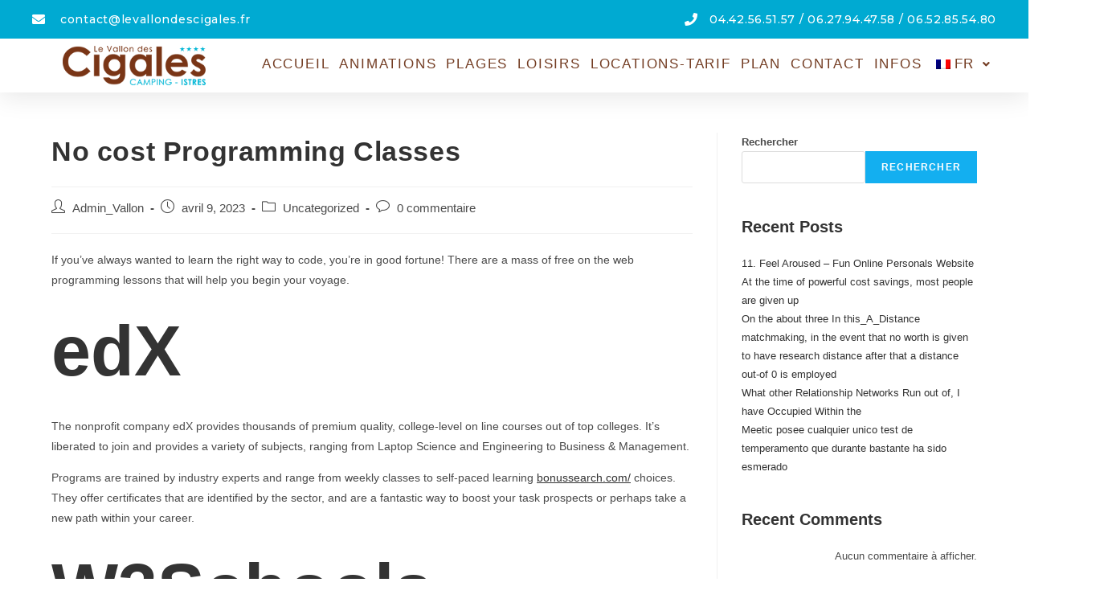

--- FILE ---
content_type: text/html; charset=UTF-8
request_url: http://www.levallondescigales.fr/no-cost-programming-classes
body_size: 18227
content:
<!DOCTYPE html>
<html class="html" lang="fr-FR">
<head>
	<meta charset="UTF-8">
	<link rel="profile" href="https://gmpg.org/xfn/11">

	<title>No cost Programming Classes &#8211; VallonDesCigales</title>
<meta name='robots' content='max-image-preview:large' />
<link rel="pingback" href="http://www.levallondescigales.fr/xmlrpc.php">
<meta name="viewport" content="width=device-width, initial-scale=1"><link rel='dns-prefetch' href='//www.levallondescigales.fr' />
<link rel="alternate" type="application/rss+xml" title="VallonDesCigales &raquo; Flux" href="https://www.levallondescigales.fr/feed" />
<link rel="alternate" type="application/rss+xml" title="VallonDesCigales &raquo; Flux des commentaires" href="https://www.levallondescigales.fr/comments/feed" />
<link rel="alternate" type="application/rss+xml" title="VallonDesCigales &raquo; No cost Programming Classes Flux des commentaires" href="https://www.levallondescigales.fr/no-cost-programming-classes/feed" />
<script>
window._wpemojiSettings = {"baseUrl":"https:\/\/s.w.org\/images\/core\/emoji\/15.0.3\/72x72\/","ext":".png","svgUrl":"https:\/\/s.w.org\/images\/core\/emoji\/15.0.3\/svg\/","svgExt":".svg","source":{"concatemoji":"http:\/\/www.levallondescigales.fr\/wp-includes\/js\/wp-emoji-release.min.js?ver=6.5.7"}};
/*! This file is auto-generated */
!function(i,n){var o,s,e;function c(e){try{var t={supportTests:e,timestamp:(new Date).valueOf()};sessionStorage.setItem(o,JSON.stringify(t))}catch(e){}}function p(e,t,n){e.clearRect(0,0,e.canvas.width,e.canvas.height),e.fillText(t,0,0);var t=new Uint32Array(e.getImageData(0,0,e.canvas.width,e.canvas.height).data),r=(e.clearRect(0,0,e.canvas.width,e.canvas.height),e.fillText(n,0,0),new Uint32Array(e.getImageData(0,0,e.canvas.width,e.canvas.height).data));return t.every(function(e,t){return e===r[t]})}function u(e,t,n){switch(t){case"flag":return n(e,"\ud83c\udff3\ufe0f\u200d\u26a7\ufe0f","\ud83c\udff3\ufe0f\u200b\u26a7\ufe0f")?!1:!n(e,"\ud83c\uddfa\ud83c\uddf3","\ud83c\uddfa\u200b\ud83c\uddf3")&&!n(e,"\ud83c\udff4\udb40\udc67\udb40\udc62\udb40\udc65\udb40\udc6e\udb40\udc67\udb40\udc7f","\ud83c\udff4\u200b\udb40\udc67\u200b\udb40\udc62\u200b\udb40\udc65\u200b\udb40\udc6e\u200b\udb40\udc67\u200b\udb40\udc7f");case"emoji":return!n(e,"\ud83d\udc26\u200d\u2b1b","\ud83d\udc26\u200b\u2b1b")}return!1}function f(e,t,n){var r="undefined"!=typeof WorkerGlobalScope&&self instanceof WorkerGlobalScope?new OffscreenCanvas(300,150):i.createElement("canvas"),a=r.getContext("2d",{willReadFrequently:!0}),o=(a.textBaseline="top",a.font="600 32px Arial",{});return e.forEach(function(e){o[e]=t(a,e,n)}),o}function t(e){var t=i.createElement("script");t.src=e,t.defer=!0,i.head.appendChild(t)}"undefined"!=typeof Promise&&(o="wpEmojiSettingsSupports",s=["flag","emoji"],n.supports={everything:!0,everythingExceptFlag:!0},e=new Promise(function(e){i.addEventListener("DOMContentLoaded",e,{once:!0})}),new Promise(function(t){var n=function(){try{var e=JSON.parse(sessionStorage.getItem(o));if("object"==typeof e&&"number"==typeof e.timestamp&&(new Date).valueOf()<e.timestamp+604800&&"object"==typeof e.supportTests)return e.supportTests}catch(e){}return null}();if(!n){if("undefined"!=typeof Worker&&"undefined"!=typeof OffscreenCanvas&&"undefined"!=typeof URL&&URL.createObjectURL&&"undefined"!=typeof Blob)try{var e="postMessage("+f.toString()+"("+[JSON.stringify(s),u.toString(),p.toString()].join(",")+"));",r=new Blob([e],{type:"text/javascript"}),a=new Worker(URL.createObjectURL(r),{name:"wpTestEmojiSupports"});return void(a.onmessage=function(e){c(n=e.data),a.terminate(),t(n)})}catch(e){}c(n=f(s,u,p))}t(n)}).then(function(e){for(var t in e)n.supports[t]=e[t],n.supports.everything=n.supports.everything&&n.supports[t],"flag"!==t&&(n.supports.everythingExceptFlag=n.supports.everythingExceptFlag&&n.supports[t]);n.supports.everythingExceptFlag=n.supports.everythingExceptFlag&&!n.supports.flag,n.DOMReady=!1,n.readyCallback=function(){n.DOMReady=!0}}).then(function(){return e}).then(function(){var e;n.supports.everything||(n.readyCallback(),(e=n.source||{}).concatemoji?t(e.concatemoji):e.wpemoji&&e.twemoji&&(t(e.twemoji),t(e.wpemoji)))}))}((window,document),window._wpemojiSettings);
</script>
<style id='wp-emoji-styles-inline-css'>

	img.wp-smiley, img.emoji {
		display: inline !important;
		border: none !important;
		box-shadow: none !important;
		height: 1em !important;
		width: 1em !important;
		margin: 0 0.07em !important;
		vertical-align: -0.1em !important;
		background: none !important;
		padding: 0 !important;
	}
</style>
<link rel='stylesheet' id='wp-block-library-css' href='http://www.levallondescigales.fr/wp-includes/css/dist/block-library/style.min.css?ver=6.5.7' media='all' />
<style id='wp-block-library-theme-inline-css'>
.wp-block-audio figcaption{color:#555;font-size:13px;text-align:center}.is-dark-theme .wp-block-audio figcaption{color:#ffffffa6}.wp-block-audio{margin:0 0 1em}.wp-block-code{border:1px solid #ccc;border-radius:4px;font-family:Menlo,Consolas,monaco,monospace;padding:.8em 1em}.wp-block-embed figcaption{color:#555;font-size:13px;text-align:center}.is-dark-theme .wp-block-embed figcaption{color:#ffffffa6}.wp-block-embed{margin:0 0 1em}.blocks-gallery-caption{color:#555;font-size:13px;text-align:center}.is-dark-theme .blocks-gallery-caption{color:#ffffffa6}.wp-block-image figcaption{color:#555;font-size:13px;text-align:center}.is-dark-theme .wp-block-image figcaption{color:#ffffffa6}.wp-block-image{margin:0 0 1em}.wp-block-pullquote{border-bottom:4px solid;border-top:4px solid;color:currentColor;margin-bottom:1.75em}.wp-block-pullquote cite,.wp-block-pullquote footer,.wp-block-pullquote__citation{color:currentColor;font-size:.8125em;font-style:normal;text-transform:uppercase}.wp-block-quote{border-left:.25em solid;margin:0 0 1.75em;padding-left:1em}.wp-block-quote cite,.wp-block-quote footer{color:currentColor;font-size:.8125em;font-style:normal;position:relative}.wp-block-quote.has-text-align-right{border-left:none;border-right:.25em solid;padding-left:0;padding-right:1em}.wp-block-quote.has-text-align-center{border:none;padding-left:0}.wp-block-quote.is-large,.wp-block-quote.is-style-large,.wp-block-quote.is-style-plain{border:none}.wp-block-search .wp-block-search__label{font-weight:700}.wp-block-search__button{border:1px solid #ccc;padding:.375em .625em}:where(.wp-block-group.has-background){padding:1.25em 2.375em}.wp-block-separator.has-css-opacity{opacity:.4}.wp-block-separator{border:none;border-bottom:2px solid;margin-left:auto;margin-right:auto}.wp-block-separator.has-alpha-channel-opacity{opacity:1}.wp-block-separator:not(.is-style-wide):not(.is-style-dots){width:100px}.wp-block-separator.has-background:not(.is-style-dots){border-bottom:none;height:1px}.wp-block-separator.has-background:not(.is-style-wide):not(.is-style-dots){height:2px}.wp-block-table{margin:0 0 1em}.wp-block-table td,.wp-block-table th{word-break:normal}.wp-block-table figcaption{color:#555;font-size:13px;text-align:center}.is-dark-theme .wp-block-table figcaption{color:#ffffffa6}.wp-block-video figcaption{color:#555;font-size:13px;text-align:center}.is-dark-theme .wp-block-video figcaption{color:#ffffffa6}.wp-block-video{margin:0 0 1em}.wp-block-template-part.has-background{margin-bottom:0;margin-top:0;padding:1.25em 2.375em}
</style>
<style id='classic-theme-styles-inline-css'>
/*! This file is auto-generated */
.wp-block-button__link{color:#fff;background-color:#32373c;border-radius:9999px;box-shadow:none;text-decoration:none;padding:calc(.667em + 2px) calc(1.333em + 2px);font-size:1.125em}.wp-block-file__button{background:#32373c;color:#fff;text-decoration:none}
</style>
<style id='global-styles-inline-css'>
body{--wp--preset--color--black: #000000;--wp--preset--color--cyan-bluish-gray: #abb8c3;--wp--preset--color--white: #ffffff;--wp--preset--color--pale-pink: #f78da7;--wp--preset--color--vivid-red: #cf2e2e;--wp--preset--color--luminous-vivid-orange: #ff6900;--wp--preset--color--luminous-vivid-amber: #fcb900;--wp--preset--color--light-green-cyan: #7bdcb5;--wp--preset--color--vivid-green-cyan: #00d084;--wp--preset--color--pale-cyan-blue: #8ed1fc;--wp--preset--color--vivid-cyan-blue: #0693e3;--wp--preset--color--vivid-purple: #9b51e0;--wp--preset--gradient--vivid-cyan-blue-to-vivid-purple: linear-gradient(135deg,rgba(6,147,227,1) 0%,rgb(155,81,224) 100%);--wp--preset--gradient--light-green-cyan-to-vivid-green-cyan: linear-gradient(135deg,rgb(122,220,180) 0%,rgb(0,208,130) 100%);--wp--preset--gradient--luminous-vivid-amber-to-luminous-vivid-orange: linear-gradient(135deg,rgba(252,185,0,1) 0%,rgba(255,105,0,1) 100%);--wp--preset--gradient--luminous-vivid-orange-to-vivid-red: linear-gradient(135deg,rgba(255,105,0,1) 0%,rgb(207,46,46) 100%);--wp--preset--gradient--very-light-gray-to-cyan-bluish-gray: linear-gradient(135deg,rgb(238,238,238) 0%,rgb(169,184,195) 100%);--wp--preset--gradient--cool-to-warm-spectrum: linear-gradient(135deg,rgb(74,234,220) 0%,rgb(151,120,209) 20%,rgb(207,42,186) 40%,rgb(238,44,130) 60%,rgb(251,105,98) 80%,rgb(254,248,76) 100%);--wp--preset--gradient--blush-light-purple: linear-gradient(135deg,rgb(255,206,236) 0%,rgb(152,150,240) 100%);--wp--preset--gradient--blush-bordeaux: linear-gradient(135deg,rgb(254,205,165) 0%,rgb(254,45,45) 50%,rgb(107,0,62) 100%);--wp--preset--gradient--luminous-dusk: linear-gradient(135deg,rgb(255,203,112) 0%,rgb(199,81,192) 50%,rgb(65,88,208) 100%);--wp--preset--gradient--pale-ocean: linear-gradient(135deg,rgb(255,245,203) 0%,rgb(182,227,212) 50%,rgb(51,167,181) 100%);--wp--preset--gradient--electric-grass: linear-gradient(135deg,rgb(202,248,128) 0%,rgb(113,206,126) 100%);--wp--preset--gradient--midnight: linear-gradient(135deg,rgb(2,3,129) 0%,rgb(40,116,252) 100%);--wp--preset--font-size--small: 13px;--wp--preset--font-size--medium: 20px;--wp--preset--font-size--large: 36px;--wp--preset--font-size--x-large: 42px;--wp--preset--spacing--20: 0.44rem;--wp--preset--spacing--30: 0.67rem;--wp--preset--spacing--40: 1rem;--wp--preset--spacing--50: 1.5rem;--wp--preset--spacing--60: 2.25rem;--wp--preset--spacing--70: 3.38rem;--wp--preset--spacing--80: 5.06rem;--wp--preset--shadow--natural: 6px 6px 9px rgba(0, 0, 0, 0.2);--wp--preset--shadow--deep: 12px 12px 50px rgba(0, 0, 0, 0.4);--wp--preset--shadow--sharp: 6px 6px 0px rgba(0, 0, 0, 0.2);--wp--preset--shadow--outlined: 6px 6px 0px -3px rgba(255, 255, 255, 1), 6px 6px rgba(0, 0, 0, 1);--wp--preset--shadow--crisp: 6px 6px 0px rgba(0, 0, 0, 1);}:where(.is-layout-flex){gap: 0.5em;}:where(.is-layout-grid){gap: 0.5em;}body .is-layout-flex{display: flex;}body .is-layout-flex{flex-wrap: wrap;align-items: center;}body .is-layout-flex > *{margin: 0;}body .is-layout-grid{display: grid;}body .is-layout-grid > *{margin: 0;}:where(.wp-block-columns.is-layout-flex){gap: 2em;}:where(.wp-block-columns.is-layout-grid){gap: 2em;}:where(.wp-block-post-template.is-layout-flex){gap: 1.25em;}:where(.wp-block-post-template.is-layout-grid){gap: 1.25em;}.has-black-color{color: var(--wp--preset--color--black) !important;}.has-cyan-bluish-gray-color{color: var(--wp--preset--color--cyan-bluish-gray) !important;}.has-white-color{color: var(--wp--preset--color--white) !important;}.has-pale-pink-color{color: var(--wp--preset--color--pale-pink) !important;}.has-vivid-red-color{color: var(--wp--preset--color--vivid-red) !important;}.has-luminous-vivid-orange-color{color: var(--wp--preset--color--luminous-vivid-orange) !important;}.has-luminous-vivid-amber-color{color: var(--wp--preset--color--luminous-vivid-amber) !important;}.has-light-green-cyan-color{color: var(--wp--preset--color--light-green-cyan) !important;}.has-vivid-green-cyan-color{color: var(--wp--preset--color--vivid-green-cyan) !important;}.has-pale-cyan-blue-color{color: var(--wp--preset--color--pale-cyan-blue) !important;}.has-vivid-cyan-blue-color{color: var(--wp--preset--color--vivid-cyan-blue) !important;}.has-vivid-purple-color{color: var(--wp--preset--color--vivid-purple) !important;}.has-black-background-color{background-color: var(--wp--preset--color--black) !important;}.has-cyan-bluish-gray-background-color{background-color: var(--wp--preset--color--cyan-bluish-gray) !important;}.has-white-background-color{background-color: var(--wp--preset--color--white) !important;}.has-pale-pink-background-color{background-color: var(--wp--preset--color--pale-pink) !important;}.has-vivid-red-background-color{background-color: var(--wp--preset--color--vivid-red) !important;}.has-luminous-vivid-orange-background-color{background-color: var(--wp--preset--color--luminous-vivid-orange) !important;}.has-luminous-vivid-amber-background-color{background-color: var(--wp--preset--color--luminous-vivid-amber) !important;}.has-light-green-cyan-background-color{background-color: var(--wp--preset--color--light-green-cyan) !important;}.has-vivid-green-cyan-background-color{background-color: var(--wp--preset--color--vivid-green-cyan) !important;}.has-pale-cyan-blue-background-color{background-color: var(--wp--preset--color--pale-cyan-blue) !important;}.has-vivid-cyan-blue-background-color{background-color: var(--wp--preset--color--vivid-cyan-blue) !important;}.has-vivid-purple-background-color{background-color: var(--wp--preset--color--vivid-purple) !important;}.has-black-border-color{border-color: var(--wp--preset--color--black) !important;}.has-cyan-bluish-gray-border-color{border-color: var(--wp--preset--color--cyan-bluish-gray) !important;}.has-white-border-color{border-color: var(--wp--preset--color--white) !important;}.has-pale-pink-border-color{border-color: var(--wp--preset--color--pale-pink) !important;}.has-vivid-red-border-color{border-color: var(--wp--preset--color--vivid-red) !important;}.has-luminous-vivid-orange-border-color{border-color: var(--wp--preset--color--luminous-vivid-orange) !important;}.has-luminous-vivid-amber-border-color{border-color: var(--wp--preset--color--luminous-vivid-amber) !important;}.has-light-green-cyan-border-color{border-color: var(--wp--preset--color--light-green-cyan) !important;}.has-vivid-green-cyan-border-color{border-color: var(--wp--preset--color--vivid-green-cyan) !important;}.has-pale-cyan-blue-border-color{border-color: var(--wp--preset--color--pale-cyan-blue) !important;}.has-vivid-cyan-blue-border-color{border-color: var(--wp--preset--color--vivid-cyan-blue) !important;}.has-vivid-purple-border-color{border-color: var(--wp--preset--color--vivid-purple) !important;}.has-vivid-cyan-blue-to-vivid-purple-gradient-background{background: var(--wp--preset--gradient--vivid-cyan-blue-to-vivid-purple) !important;}.has-light-green-cyan-to-vivid-green-cyan-gradient-background{background: var(--wp--preset--gradient--light-green-cyan-to-vivid-green-cyan) !important;}.has-luminous-vivid-amber-to-luminous-vivid-orange-gradient-background{background: var(--wp--preset--gradient--luminous-vivid-amber-to-luminous-vivid-orange) !important;}.has-luminous-vivid-orange-to-vivid-red-gradient-background{background: var(--wp--preset--gradient--luminous-vivid-orange-to-vivid-red) !important;}.has-very-light-gray-to-cyan-bluish-gray-gradient-background{background: var(--wp--preset--gradient--very-light-gray-to-cyan-bluish-gray) !important;}.has-cool-to-warm-spectrum-gradient-background{background: var(--wp--preset--gradient--cool-to-warm-spectrum) !important;}.has-blush-light-purple-gradient-background{background: var(--wp--preset--gradient--blush-light-purple) !important;}.has-blush-bordeaux-gradient-background{background: var(--wp--preset--gradient--blush-bordeaux) !important;}.has-luminous-dusk-gradient-background{background: var(--wp--preset--gradient--luminous-dusk) !important;}.has-pale-ocean-gradient-background{background: var(--wp--preset--gradient--pale-ocean) !important;}.has-electric-grass-gradient-background{background: var(--wp--preset--gradient--electric-grass) !important;}.has-midnight-gradient-background{background: var(--wp--preset--gradient--midnight) !important;}.has-small-font-size{font-size: var(--wp--preset--font-size--small) !important;}.has-medium-font-size{font-size: var(--wp--preset--font-size--medium) !important;}.has-large-font-size{font-size: var(--wp--preset--font-size--large) !important;}.has-x-large-font-size{font-size: var(--wp--preset--font-size--x-large) !important;}
.wp-block-navigation a:where(:not(.wp-element-button)){color: inherit;}
:where(.wp-block-post-template.is-layout-flex){gap: 1.25em;}:where(.wp-block-post-template.is-layout-grid){gap: 1.25em;}
:where(.wp-block-columns.is-layout-flex){gap: 2em;}:where(.wp-block-columns.is-layout-grid){gap: 2em;}
.wp-block-pullquote{font-size: 1.5em;line-height: 1.6;}
</style>
<link rel='stylesheet' id='trp-language-switcher-style-css' href='http://www.levallondescigales.fr/wp-content/plugins/translatepress-multilingual/assets/css/trp-language-switcher.css?ver=3.0.3' media='all' />
<link rel='stylesheet' id='hfe-style-css' href='http://www.levallondescigales.fr/wp-content/plugins/header-footer-elementor/assets/css/header-footer-elementor.css?ver=1.6.28' media='all' />
<link rel='stylesheet' id='elementor-icons-css' href='http://www.levallondescigales.fr/wp-content/plugins/elementor/assets/lib/eicons/css/elementor-icons.min.css?ver=5.29.0' media='all' />
<link rel='stylesheet' id='elementor-frontend-css' href='http://www.levallondescigales.fr/wp-content/plugins/elementor/assets/css/frontend-lite.min.css?ver=3.21.4' media='all' />
<link rel='stylesheet' id='swiper-css' href='http://www.levallondescigales.fr/wp-content/plugins/elementor/assets/lib/swiper/v8/css/swiper.min.css?ver=8.4.5' media='all' />
<link rel='stylesheet' id='elementor-post-6-css' href='http://www.levallondescigales.fr/wp-content/uploads/elementor/css/post-6.css?ver=1762689899' media='all' />
<link rel='stylesheet' id='elementor-pro-css' href='http://www.levallondescigales.fr/wp-content/plugins/elementor-pro/assets/css/frontend-lite.min.css?ver=3.21.2' media='all' />
<link rel='stylesheet' id='elementor-global-css' href='http://www.levallondescigales.fr/wp-content/uploads/elementor/css/global.css?ver=1762689900' media='all' />
<link rel='stylesheet' id='elementor-post-488-css' href='http://www.levallondescigales.fr/wp-content/uploads/elementor/css/post-488.css?ver=1762689900' media='all' />
<link rel='stylesheet' id='hfe-widgets-style-css' href='http://www.levallondescigales.fr/wp-content/plugins/header-footer-elementor/inc/widgets-css/frontend.css?ver=1.6.28' media='all' />
<link rel='stylesheet' id='htbbootstrap-css' href='http://www.levallondescigales.fr/wp-content/plugins/ht-mega-for-elementor/assets/css/htbbootstrap.css?ver=2.9.9' media='all' />
<link rel='stylesheet' id='font-awesome-css' href='http://www.levallondescigales.fr/wp-content/themes/oceanwp/assets/fonts/fontawesome/css/all.min.css?ver=6.4.2' media='all' />
<link rel='stylesheet' id='htmega-animation-css' href='http://www.levallondescigales.fr/wp-content/plugins/ht-mega-for-elementor/assets/css/animation.css?ver=2.9.9' media='all' />
<link rel='stylesheet' id='htmega-keyframes-css' href='http://www.levallondescigales.fr/wp-content/plugins/ht-mega-for-elementor/assets/css/htmega-keyframes.css?ver=2.9.9' media='all' />
<link rel='stylesheet' id='htmega-global-style-css' href='http://www.levallondescigales.fr/wp-content/plugins/ht-mega-for-elementor/assets/css/htmega-global-style.css?ver=2.9.9' media='all' />
<link rel='stylesheet' id='simple-line-icons-css' href='http://www.levallondescigales.fr/wp-content/themes/oceanwp/assets/css/third/simple-line-icons.min.css?ver=2.4.0' media='all' />
<link rel='stylesheet' id='oceanwp-style-css' href='http://www.levallondescigales.fr/wp-content/themes/oceanwp/assets/css/style.min.css?ver=3.5.5' media='all' />
<link rel='stylesheet' id='elementor-post-500-css' href='http://www.levallondescigales.fr/wp-content/uploads/elementor/css/post-500.css?ver=1762689900' media='all' />
<link rel='stylesheet' id='tablepress-default-css' href='http://www.levallondescigales.fr/wp-content/tablepress-combined.min.css?ver=68' media='all' />
<link rel='stylesheet' id='ekit-widget-styles-css' href='http://www.levallondescigales.fr/wp-content/plugins/elementskit-lite/widgets/init/assets/css/widget-styles.css?ver=3.7.5' media='all' />
<link rel='stylesheet' id='ekit-responsive-css' href='http://www.levallondescigales.fr/wp-content/plugins/elementskit-lite/widgets/init/assets/css/responsive.css?ver=3.7.5' media='all' />
<link rel='stylesheet' id='eael-general-css' href='http://www.levallondescigales.fr/wp-content/plugins/essential-addons-for-elementor-lite/assets/front-end/css/view/general.min.css?ver=6.4.0' media='all' />
<link rel='stylesheet' id='google-fonts-1-css' href='https://fonts.googleapis.com/css?family=Work+Sans%3A100%2C100italic%2C200%2C200italic%2C300%2C300italic%2C400%2C400italic%2C500%2C500italic%2C600%2C600italic%2C700%2C700italic%2C800%2C800italic%2C900%2C900italic%7CQuestrial%3A100%2C100italic%2C200%2C200italic%2C300%2C300italic%2C400%2C400italic%2C500%2C500italic%2C600%2C600italic%2C700%2C700italic%2C800%2C800italic%2C900%2C900italic%7CAguafina+Script%3A100%2C100italic%2C200%2C200italic%2C300%2C300italic%2C400%2C400italic%2C500%2C500italic%2C600%2C600italic%2C700%2C700italic%2C800%2C800italic%2C900%2C900italic%7CMontserrat%3A100%2C100italic%2C200%2C200italic%2C300%2C300italic%2C400%2C400italic%2C500%2C500italic%2C600%2C600italic%2C700%2C700italic%2C800%2C800italic%2C900%2C900italic%7CNanum+Gothic%3A100%2C100italic%2C200%2C200italic%2C300%2C300italic%2C400%2C400italic%2C500%2C500italic%2C600%2C600italic%2C700%2C700italic%2C800%2C800italic%2C900%2C900italic&#038;display=swap&#038;ver=6.5.7' media='all' />
<link rel='stylesheet' id='elementor-icons-shared-0-css' href='http://www.levallondescigales.fr/wp-content/plugins/elementor/assets/lib/font-awesome/css/fontawesome.min.css?ver=5.15.3' media='all' />
<link rel='stylesheet' id='elementor-icons-fa-solid-css' href='http://www.levallondescigales.fr/wp-content/plugins/elementor/assets/lib/font-awesome/css/solid.min.css?ver=5.15.3' media='all' />
<link rel='stylesheet' id='elementor-icons-fa-regular-css' href='http://www.levallondescigales.fr/wp-content/plugins/elementor/assets/lib/font-awesome/css/regular.min.css?ver=5.15.3' media='all' />
<link rel="preconnect" href="https://fonts.gstatic.com/" crossorigin><script src="http://www.levallondescigales.fr/wp-includes/js/jquery/jquery.min.js?ver=3.7.1" id="jquery-core-js"></script>
<script src="http://www.levallondescigales.fr/wp-includes/js/jquery/jquery-migrate.min.js?ver=3.4.1" id="jquery-migrate-js"></script>
<link rel="https://api.w.org/" href="https://www.levallondescigales.fr/wp-json/" /><link rel="alternate" type="application/json" href="https://www.levallondescigales.fr/wp-json/wp/v2/posts/1678" /><link rel="EditURI" type="application/rsd+xml" title="RSD" href="https://www.levallondescigales.fr/xmlrpc.php?rsd" />
<meta name="generator" content="WordPress 6.5.7" />
<link rel="canonical" href="https://www.levallondescigales.fr/no-cost-programming-classes" />
<link rel='shortlink' href='https://www.levallondescigales.fr/?p=1678' />
<link rel="alternate" type="application/json+oembed" href="https://www.levallondescigales.fr/wp-json/oembed/1.0/embed?url=https%3A%2F%2Fwww.levallondescigales.fr%2Fno-cost-programming-classes" />
<link rel="alternate" type="text/xml+oembed" href="https://www.levallondescigales.fr/wp-json/oembed/1.0/embed?url=https%3A%2F%2Fwww.levallondescigales.fr%2Fno-cost-programming-classes&#038;format=xml" />
<link rel="alternate" hreflang="fr-FR" href="http://www.levallondescigales.fr/no-cost-programming-classes"/>
<link rel="alternate" hreflang="en-GB" href="http://www.levallondescigales.fr/en/no-cost-programming-classes/"/>
<link rel="alternate" hreflang="fr" href="http://www.levallondescigales.fr/no-cost-programming-classes"/>
<link rel="alternate" hreflang="en" href="http://www.levallondescigales.fr/en/no-cost-programming-classes/"/>
<meta name="generator" content="Elementor 3.21.4; features: e_optimized_assets_loading, e_optimized_css_loading, additional_custom_breakpoints; settings: css_print_method-external, google_font-enabled, font_display-swap">
<link rel="icon" href="https://www.levallondescigales.fr/wp-content/uploads/2023/01/LOGO_camping-150x65.png" sizes="32x32" />
<link rel="icon" href="https://www.levallondescigales.fr/wp-content/uploads/2023/01/LOGO_camping.png" sizes="192x192" />
<link rel="apple-touch-icon" href="https://www.levallondescigales.fr/wp-content/uploads/2023/01/LOGO_camping.png" />
<meta name="msapplication-TileImage" content="https://www.levallondescigales.fr/wp-content/uploads/2023/01/LOGO_camping.png" />
<!-- OceanWP CSS -->
<style type="text/css">
/* Header CSS */#site-header.has-header-media .overlay-header-media{background-color:rgba(0,0,0,0.5)}
</style></head>

<body class="post-template-default single single-post postid-1678 single-format-standard wp-custom-logo wp-embed-responsive translatepress-fr_FR ehf-header ehf-template-oceanwp ehf-stylesheet-oceanwp oceanwp-theme dropdown-mobile medium-header-style default-breakpoint has-sidebar content-right-sidebar post-in-category-uncategorized has-topbar has-breadcrumbs elementor-default elementor-kit-6" itemscope="itemscope" itemtype="https://schema.org/Article">

	
	
	<div id="outer-wrap" class="site clr">

		<a class="skip-link screen-reader-text" href="#main">Skip to content</a>

		
		<div id="wrap" class="clr">

			
					<header id="masthead" itemscope="itemscope" itemtype="https://schema.org/WPHeader">
			<p class="main-title bhf-hidden" itemprop="headline"><a href="https://www.levallondescigales.fr" title="VallonDesCigales" rel="home">VallonDesCigales</a></p>
					<div data-elementor-type="wp-post" data-elementor-id="488" class="elementor elementor-488" data-elementor-post-type="elementor-hf">
						<section class="elementor-section elementor-top-section elementor-element elementor-element-297a21a6 elementor-section-full_width elementor-section-height-default elementor-section-height-default" data-id="297a21a6" data-element_type="section" id="header_pop" data-settings="{&quot;sticky&quot;:&quot;top&quot;,&quot;background_background&quot;:&quot;classic&quot;,&quot;sticky_on&quot;:[&quot;desktop&quot;,&quot;tablet&quot;,&quot;mobile&quot;],&quot;sticky_offset&quot;:0,&quot;sticky_effects_offset&quot;:0}">
						<div class="elementor-container elementor-column-gap-default">
					<div class="elementor-column elementor-col-100 elementor-top-column elementor-element elementor-element-5259f57f" data-id="5259f57f" data-element_type="column">
			<div class="elementor-widget-wrap elementor-element-populated">
						<section class="elementor-section elementor-inner-section elementor-element elementor-element-b1b72e5 elementor-reverse-mobile elementor-section-boxed elementor-section-height-default elementor-section-height-default" data-id="b1b72e5" data-element_type="section" data-settings="{&quot;background_background&quot;:&quot;classic&quot;}">
						<div class="elementor-container elementor-column-gap-default">
					<div class="elementor-column elementor-col-50 elementor-inner-column elementor-element elementor-element-65a96316 elementor-hidden-phone" data-id="65a96316" data-element_type="column">
			<div class="elementor-widget-wrap elementor-element-populated">
						<div class="elementor-element elementor-element-1576f019 elementor-icon-list--layout-inline elementor-align-left elementor-mobile-align-center elementor-list-item-link-full_width elementor-widget elementor-widget-icon-list" data-id="1576f019" data-element_type="widget" data-widget_type="icon-list.default">
				<div class="elementor-widget-container">
			<link rel="stylesheet" href="https://www.levallondescigales.fr/wp-content/plugins/elementor/assets/css/widget-icon-list.min.css">		<ul class="elementor-icon-list-items elementor-inline-items">
							<li class="elementor-icon-list-item elementor-inline-item">
											<span class="elementor-icon-list-icon">
							<i aria-hidden="true" class="fas fa-envelope"></i>						</span>
										<span class="elementor-icon-list-text">contact@levallondescigales.fr</span>
									</li>
						</ul>
				</div>
				</div>
					</div>
		</div>
				<div class="elementor-column elementor-col-50 elementor-inner-column elementor-element elementor-element-f79ef93 elementor-hidden-phone" data-id="f79ef93" data-element_type="column">
			<div class="elementor-widget-wrap elementor-element-populated">
						<div class="elementor-element elementor-element-2f26ed2 elementor-icon-list--layout-inline elementor-align-right elementor-mobile-align-center elementor-list-item-link-full_width elementor-widget elementor-widget-icon-list" data-id="2f26ed2" data-element_type="widget" data-widget_type="icon-list.default">
				<div class="elementor-widget-container">
					<ul class="elementor-icon-list-items elementor-inline-items">
							<li class="elementor-icon-list-item elementor-inline-item">
											<span class="elementor-icon-list-icon">
							<i aria-hidden="true" class="fas fa-phone"></i>						</span>
										<span class="elementor-icon-list-text">04.42.56.51.57 / 06.27.94.47.58 / 06.52.85.54.80</span>
									</li>
						</ul>
				</div>
				</div>
					</div>
		</div>
					</div>
		</section>
				<section class="elementor-section elementor-inner-section elementor-element elementor-element-1e5b6065 elementor-section-boxed elementor-section-height-default elementor-section-height-default" data-id="1e5b6065" data-element_type="section" data-settings="{&quot;background_background&quot;:&quot;classic&quot;}">
						<div class="elementor-container elementor-column-gap-default">
					<div class="elementor-column elementor-col-50 elementor-inner-column elementor-element elementor-element-200e498e" data-id="200e498e" data-element_type="column">
			<div class="elementor-widget-wrap elementor-element-populated">
						<div class="elementor-element elementor-element-57ba5b36 elementor-widget elementor-widget-image" data-id="57ba5b36" data-element_type="widget" data-widget_type="image.default">
				<div class="elementor-widget-container">
			<style>/*! elementor - v3.21.0 - 30-04-2024 */
.elementor-widget-image{text-align:center}.elementor-widget-image a{display:inline-block}.elementor-widget-image a img[src$=".svg"]{width:48px}.elementor-widget-image img{vertical-align:middle;display:inline-block}</style>											<a href="https://www.levallondescigales.fr">
							<img width="236" height="65" src="https://www.levallondescigales.fr/wp-content/uploads/2023/01/LOGO_camping.png" class="attachment-large size-large wp-image-290" alt="" />								</a>
													</div>
				</div>
					</div>
		</div>
				<div class="elementor-column elementor-col-50 elementor-inner-column elementor-element elementor-element-6ffdd2ea" data-id="6ffdd2ea" data-element_type="column">
			<div class="elementor-widget-wrap elementor-element-populated">
						<div class="elementor-element elementor-element-b740e89 hfe-nav-menu__align-right hfe-submenu-icon-arrow hfe-submenu-animation-none hfe-link-redirect-child hfe-nav-menu__breakpoint-tablet elementor-widget elementor-widget-navigation-menu" data-id="b740e89" data-element_type="widget" data-settings="{&quot;padding_horizontal_menu_item&quot;:{&quot;unit&quot;:&quot;px&quot;,&quot;size&quot;:6,&quot;sizes&quot;:[]},&quot;padding_vertical_menu_item&quot;:{&quot;unit&quot;:&quot;px&quot;,&quot;size&quot;:3,&quot;sizes&quot;:[]},&quot;menu_space_between&quot;:{&quot;unit&quot;:&quot;px&quot;,&quot;size&quot;:0,&quot;sizes&quot;:[]},&quot;menu_row_space&quot;:{&quot;unit&quot;:&quot;px&quot;,&quot;size&quot;:4,&quot;sizes&quot;:[]},&quot;width_dropdown_item&quot;:{&quot;unit&quot;:&quot;px&quot;,&quot;size&quot;:212,&quot;sizes&quot;:[]},&quot;padding_horizontal_menu_item_tablet&quot;:{&quot;unit&quot;:&quot;px&quot;,&quot;size&quot;:&quot;&quot;,&quot;sizes&quot;:[]},&quot;padding_horizontal_menu_item_mobile&quot;:{&quot;unit&quot;:&quot;px&quot;,&quot;size&quot;:&quot;&quot;,&quot;sizes&quot;:[]},&quot;padding_vertical_menu_item_tablet&quot;:{&quot;unit&quot;:&quot;px&quot;,&quot;size&quot;:&quot;&quot;,&quot;sizes&quot;:[]},&quot;padding_vertical_menu_item_mobile&quot;:{&quot;unit&quot;:&quot;px&quot;,&quot;size&quot;:&quot;&quot;,&quot;sizes&quot;:[]},&quot;menu_space_between_tablet&quot;:{&quot;unit&quot;:&quot;px&quot;,&quot;size&quot;:&quot;&quot;,&quot;sizes&quot;:[]},&quot;menu_space_between_mobile&quot;:{&quot;unit&quot;:&quot;px&quot;,&quot;size&quot;:&quot;&quot;,&quot;sizes&quot;:[]},&quot;menu_row_space_tablet&quot;:{&quot;unit&quot;:&quot;px&quot;,&quot;size&quot;:&quot;&quot;,&quot;sizes&quot;:[]},&quot;menu_row_space_mobile&quot;:{&quot;unit&quot;:&quot;px&quot;,&quot;size&quot;:&quot;&quot;,&quot;sizes&quot;:[]},&quot;dropdown_border_radius&quot;:{&quot;unit&quot;:&quot;px&quot;,&quot;top&quot;:&quot;&quot;,&quot;right&quot;:&quot;&quot;,&quot;bottom&quot;:&quot;&quot;,&quot;left&quot;:&quot;&quot;,&quot;isLinked&quot;:true},&quot;dropdown_border_radius_tablet&quot;:{&quot;unit&quot;:&quot;px&quot;,&quot;top&quot;:&quot;&quot;,&quot;right&quot;:&quot;&quot;,&quot;bottom&quot;:&quot;&quot;,&quot;left&quot;:&quot;&quot;,&quot;isLinked&quot;:true},&quot;dropdown_border_radius_mobile&quot;:{&quot;unit&quot;:&quot;px&quot;,&quot;top&quot;:&quot;&quot;,&quot;right&quot;:&quot;&quot;,&quot;bottom&quot;:&quot;&quot;,&quot;left&quot;:&quot;&quot;,&quot;isLinked&quot;:true},&quot;width_dropdown_item_tablet&quot;:{&quot;unit&quot;:&quot;px&quot;,&quot;size&quot;:&quot;&quot;,&quot;sizes&quot;:[]},&quot;width_dropdown_item_mobile&quot;:{&quot;unit&quot;:&quot;px&quot;,&quot;size&quot;:&quot;&quot;,&quot;sizes&quot;:[]},&quot;padding_horizontal_dropdown_item&quot;:{&quot;unit&quot;:&quot;px&quot;,&quot;size&quot;:&quot;&quot;,&quot;sizes&quot;:[]},&quot;padding_horizontal_dropdown_item_tablet&quot;:{&quot;unit&quot;:&quot;px&quot;,&quot;size&quot;:&quot;&quot;,&quot;sizes&quot;:[]},&quot;padding_horizontal_dropdown_item_mobile&quot;:{&quot;unit&quot;:&quot;px&quot;,&quot;size&quot;:&quot;&quot;,&quot;sizes&quot;:[]},&quot;padding_vertical_dropdown_item&quot;:{&quot;unit&quot;:&quot;px&quot;,&quot;size&quot;:15,&quot;sizes&quot;:[]},&quot;padding_vertical_dropdown_item_tablet&quot;:{&quot;unit&quot;:&quot;px&quot;,&quot;size&quot;:&quot;&quot;,&quot;sizes&quot;:[]},&quot;padding_vertical_dropdown_item_mobile&quot;:{&quot;unit&quot;:&quot;px&quot;,&quot;size&quot;:&quot;&quot;,&quot;sizes&quot;:[]},&quot;distance_from_menu&quot;:{&quot;unit&quot;:&quot;px&quot;,&quot;size&quot;:&quot;&quot;,&quot;sizes&quot;:[]},&quot;distance_from_menu_tablet&quot;:{&quot;unit&quot;:&quot;px&quot;,&quot;size&quot;:&quot;&quot;,&quot;sizes&quot;:[]},&quot;distance_from_menu_mobile&quot;:{&quot;unit&quot;:&quot;px&quot;,&quot;size&quot;:&quot;&quot;,&quot;sizes&quot;:[]},&quot;toggle_size&quot;:{&quot;unit&quot;:&quot;px&quot;,&quot;size&quot;:&quot;&quot;,&quot;sizes&quot;:[]},&quot;toggle_size_tablet&quot;:{&quot;unit&quot;:&quot;px&quot;,&quot;size&quot;:&quot;&quot;,&quot;sizes&quot;:[]},&quot;toggle_size_mobile&quot;:{&quot;unit&quot;:&quot;px&quot;,&quot;size&quot;:&quot;&quot;,&quot;sizes&quot;:[]},&quot;toggle_border_width&quot;:{&quot;unit&quot;:&quot;px&quot;,&quot;size&quot;:&quot;&quot;,&quot;sizes&quot;:[]},&quot;toggle_border_width_tablet&quot;:{&quot;unit&quot;:&quot;px&quot;,&quot;size&quot;:&quot;&quot;,&quot;sizes&quot;:[]},&quot;toggle_border_width_mobile&quot;:{&quot;unit&quot;:&quot;px&quot;,&quot;size&quot;:&quot;&quot;,&quot;sizes&quot;:[]},&quot;toggle_border_radius&quot;:{&quot;unit&quot;:&quot;px&quot;,&quot;size&quot;:&quot;&quot;,&quot;sizes&quot;:[]},&quot;toggle_border_radius_tablet&quot;:{&quot;unit&quot;:&quot;px&quot;,&quot;size&quot;:&quot;&quot;,&quot;sizes&quot;:[]},&quot;toggle_border_radius_mobile&quot;:{&quot;unit&quot;:&quot;px&quot;,&quot;size&quot;:&quot;&quot;,&quot;sizes&quot;:[]}}" data-widget_type="navigation-menu.default">
				<div class="elementor-widget-container">
						<div class="hfe-nav-menu hfe-layout-horizontal hfe-nav-menu-layout horizontal hfe-pointer__none" data-layout="horizontal">
				<div role="button" class="hfe-nav-menu__toggle elementor-clickable">
					<span class="screen-reader-text">Menu</span>
					<div class="hfe-nav-menu-icon">
						<i aria-hidden="true"  class="fas fa-align-justify"></i>					</div>
				</div>
				<nav class="hfe-nav-menu__layout-horizontal hfe-nav-menu__submenu-arrow" data-toggle-icon="&lt;i aria-hidden=&quot;true&quot; tabindex=&quot;0&quot; class=&quot;fas fa-align-justify&quot;&gt;&lt;/i&gt;" data-close-icon="&lt;i aria-hidden=&quot;true&quot; tabindex=&quot;0&quot; class=&quot;far fa-window-close&quot;&gt;&lt;/i&gt;" data-full-width="yes">
					<ul id="menu-1-b740e89" class="hfe-nav-menu"><li id="menu-item-914" class="menu-item menu-item-type-custom menu-item-object-custom parent hfe-creative-menu"><a href="#accueil" class = "hfe-menu-item">Accueil</a></li>
<li id="menu-item-913" class="menu-item menu-item-type-custom menu-item-object-custom parent hfe-creative-menu"><a href="#animations" class = "hfe-menu-item">Animations</a></li>
<li id="menu-item-911" class="menu-item menu-item-type-custom menu-item-object-custom parent hfe-creative-menu"><a href="#plages" class = "hfe-menu-item">Plages</a></li>
<li id="menu-item-912" class="menu-item menu-item-type-custom menu-item-object-custom parent hfe-creative-menu"><a href="#loisirs" class = "hfe-menu-item">Loisirs</a></li>
<li id="menu-item-915" class="menu-item menu-item-type-custom menu-item-object-custom parent hfe-creative-menu"><a href="#locations" class = "hfe-menu-item">Locations-Tarif</a></li>
<li id="menu-item-5947" class="menu-item menu-item-type-custom menu-item-object-custom parent hfe-creative-menu"><a href="#plan" class = "hfe-menu-item">Plan</a></li>
<li id="menu-item-917" class="menu-item menu-item-type-custom menu-item-object-custom parent hfe-creative-menu"><a href="#contact" class = "hfe-menu-item">Contact</a></li>
<li id="menu-item-918" class="menu-item menu-item-type-custom menu-item-object-custom parent hfe-creative-menu"><a href="#infos" class = "hfe-menu-item">Infos</a></li>
<li id="menu-item-1427" class="trp-language-switcher-container menu-item menu-item-type-post_type menu-item-object-language_switcher menu-item-has-children current-language-menu-item parent hfe-has-submenu hfe-creative-menu"><div class="hfe-has-submenu-container"><a href="http://www.levallondescigales.fr/no-cost-programming-classes" class = "hfe-menu-item"><span data-no-translation><img class="trp-flag-image" src="http://www.levallondescigales.fr/wp-content/plugins/translatepress-multilingual/assets/images/flags/fr_FR.png" width="18" height="12" alt="fr_FR" title="Français"><span class="trp-ls-language-name">FR</span></span><span class='hfe-menu-toggle sub-arrow hfe-menu-child-0'><i class='fa'></i></span></a></div>
<ul class="sub-menu">
	<li id="menu-item-1425" class="trp-language-switcher-container menu-item menu-item-type-post_type menu-item-object-language_switcher hfe-creative-menu"><a href="http://www.levallondescigales.fr/en/no-cost-programming-classes/" class = "hfe-sub-menu-item"><span data-no-translation><img class="trp-flag-image" src="http://www.levallondescigales.fr/wp-content/plugins/translatepress-multilingual/assets/images/flags/en_GB.png" width="18" height="12" alt="en_GB" title="English (UK)"><span class="trp-ls-language-name">EN</span></span></a></li>
</ul>
</li>
</ul> 
				</nav>
			</div>
					</div>
				</div>
					</div>
		</div>
					</div>
		</section>
					</div>
		</div>
					</div>
		</section>
				</div>
				</header>

	
			
			<main id="main" class="site-main clr"  role="main">

				
	
	<div id="content-wrap" class="container clr">

		
		<div id="primary" class="content-area clr">

			
			<div id="content" class="site-content clr">

				
				
<article id="post-1678">

	

<header class="entry-header clr">
	<h2 class="single-post-title entry-title" itemprop="headline">No cost Programming Classes</h2><!-- .single-post-title -->
</header><!-- .entry-header -->


<ul class="meta ospm-default clr">

	
					<li class="meta-author" itemprop="name"><span class="screen-reader-text">Auteur/autrice de la publication :</span><i class=" icon-user" aria-hidden="true" role="img"></i><a href="https://www.levallondescigales.fr/author/admin_vallon" title="Articles par Admin_Vallon" rel="author"  itemprop="author" itemscope="itemscope" itemtype="https://schema.org/Person">Admin_Vallon</a></li>
		
		
		
		
		
		
	
		
					<li class="meta-date" itemprop="datePublished"><span class="screen-reader-text">Publication publiée :</span><i class=" icon-clock" aria-hidden="true" role="img"></i>avril 9, 2023</li>
		
		
		
		
		
	
		
		
		
					<li class="meta-cat"><span class="screen-reader-text">Post category:</span><i class=" icon-folder" aria-hidden="true" role="img"></i><a href="https://www.levallondescigales.fr/category/uncategorized" rel="category tag">Uncategorized</a></li>
		
		
		
	
		
		
		
		
		
					<li class="meta-comments"><span class="screen-reader-text">Commentaires de la publication :</span><i class=" icon-bubble" aria-hidden="true" role="img"></i><a href="https://www.levallondescigales.fr/no-cost-programming-classes#respond" class="comments-link" >0 commentaire</a></li>
		
	
</ul>



<div class="entry-content clr" itemprop="text">
	<p> If you’ve always wanted to learn the right way to code, you’re in good fortune! There are a mass of free on the web programming lessons that will help you begin your voyage. </p>
<h4> edX </h4>
<p> The nonprofit company edX provides thousands    of premium quality, college-level on line courses out of top colleges. It’s liberated to join and    provides a variety of subjects, ranging from Laptop Science and Engineering to Business &#038; Management. </p>
<p> Programs are trained by industry experts and range from weekly    classes to self-paced learning  <a href="https://bonussearch.com/">bonussearch.com/</a>  choices. They offer certificates that are identified by the sector, and are a fantastic way to boost your task prospects or perhaps take a new path within your career. </p>
<h4> W3Schools </h4>
<p> Billed mainly because    the world’s major web developer website, W3Schools offers cost-free coding training and benchmark    materials for beginner coders. Is easy to use and doesn’t demand a membership or perhaps trial, and there are quizzes and coding physical exercises to test the skills. </p>
<h4> Khan Academy </h4>
<p> Besides offering plenty of subjects (the front site says, “You can uncover anything”), Khan Academy also provides a ton    of free computer programming classes. They’ve    acquired free initial courses for children and adults, and they also have an active community where you can inquire abuout and get feedback in your code. </p>
<h4> Codecademy </h4>
<p> Codecademy is certainly an online learning platform which offers courses in multiple coding languages. It could be free to join and offers get    into a variety of &lsquo;languages&rsquo;, including Python, Java, HTML, and CSS. They    also have a powerful app that means it is easy to practice your expertise on the go. </p>

</div><!-- .entry -->





	<section id="related-posts" class="clr">

		<h3 class="theme-heading related-posts-title">
			<span class="text">Vous devriez également aimer</span>
		</h3>

		<div class="oceanwp-row clr">

			
			
				
				<article class="related-post clr col span_1_of_3 col-1 post-3217 post type-post status-publish format-standard hentry category-uncategorized entry">

					
					<h3 class="related-post-title">
						<a href="https://www.levallondescigales.fr/internet-data-hosting" rel="bookmark">Internet Data Hosting</a>
					</h3><!-- .related-post-title -->

								
						<time class="published" datetime="2023-05-01T00:00:00+00:00"><i class=" icon-clock" aria-hidden="true" role="img"></i>mai 1, 2023</time>
						

				</article><!-- .related-post -->

				
			
				
				<article class="related-post clr col span_1_of_3 col-2 post-2464 post type-post status-publish format-standard hentry category-uncategorized entry">

					
					<h3 class="related-post-title">
						<a href="https://www.levallondescigales.fr/vietnam-dating-frauds-in-2020-items-to-understand-and-protection" rel="bookmark">Vietnam Dating frauds in 2020: items to understand and Protection</a>
					</h3><!-- .related-post-title -->

								
						<time class="published" datetime="2023-04-27T10:29:43+00:00"><i class=" icon-clock" aria-hidden="true" role="img"></i>avril 27, 2023</time>
						

				</article><!-- .related-post -->

				
			
				
				<article class="related-post clr col span_1_of_3 col-3 post-1583 post type-post status-publish format-standard hentry category-uncategorized entry">

					
					<h3 class="related-post-title">
						<a href="https://www.levallondescigales.fr/is-actually-fuckswipe-com-nonetheless-scamming-folks-read-our-very-own-changed-review-that-investigates-the-website-once-more" rel="bookmark">Is actually FuckSwipe.com Nonetheless Scamming Folks? Read Our Very Own Changed Review That Investigates The Website Once More</a>
					</h3><!-- .related-post-title -->

								
						<time class="published" datetime="2023-03-28T14:23:37+00:00"><i class=" icon-clock" aria-hidden="true" role="img"></i>mars 28, 2023</time>
						

				</article><!-- .related-post -->

				
			
		</div><!-- .oceanwp-row -->

	</section><!-- .related-posts -->




<section id="comments" class="comments-area clr has-comments">

	
	
		<div id="respond" class="comment-respond">
		<h3 id="reply-title" class="comment-reply-title">Laisser un commentaire <small><a rel="nofollow" id="cancel-comment-reply-link" href="/no-cost-programming-classes#respond" style="display:none;">Annuler la réponse</a></small></h3><form action="http://www.levallondescigales.fr/wp-comments-post.php" method="post" id="commentform" class="comment-form" novalidate><div class="comment-textarea"><label for="comment" class="screen-reader-text">Comment</label><textarea autocomplete="new-password"  id="c7dcb67a42"  name="c7dcb67a42"   cols="39" rows="4" tabindex="0" class="textarea-comment" placeholder="Votre commentaire ici…"></textarea><textarea id="comment" aria-label="hp-comment" aria-hidden="true" name="comment" autocomplete="new-password" style="padding:0 !important;clip:rect(1px, 1px, 1px, 1px) !important;position:absolute !important;white-space:nowrap !important;height:1px !important;width:1px !important;overflow:hidden !important;" tabindex="-1"></textarea><script data-noptimize>document.getElementById("comment").setAttribute( "id", "abd03b07435b91135e0bcb81d7d8fcd3" );document.getElementById("c7dcb67a42").setAttribute( "id", "comment" );</script></div><div class="comment-form-author"><label for="author" class="screen-reader-text">Enter your name or username to comment</label><input type="text" name="author" id="author" value="" placeholder="Nom (nécessaire)" size="22" tabindex="0" aria-required="true" class="input-name" /></div>
<div class="comment-form-email"><label for="email" class="screen-reader-text">Enter your email address to comment</label><input type="text" name="email" id="email" value="" placeholder="E-mail (nécessaire)" size="22" tabindex="0" aria-required="true" class="input-email" /></div>
<div class="comment-form-url"><label for="url" class="screen-reader-text">Saisir l’URL de votre site (facultatif)</label><input type="text" name="url" id="url" value="" placeholder="Site" size="22" tabindex="0" class="input-website" /></div>
<p class="comment-form-cookies-consent"><input id="wp-comment-cookies-consent" name="wp-comment-cookies-consent" type="checkbox" value="yes" /> <label for="wp-comment-cookies-consent">Enregistrer mon nom, mon e-mail et mon site dans le navigateur pour mon prochain commentaire.</label></p>
<p class="form-submit"><input name="submit" type="submit" id="comment-submit" class="submit" value="Publier le commentaire" /> <input type='hidden' name='comment_post_ID' value='1678' id='comment_post_ID' />
<input type='hidden' name='comment_parent' id='comment_parent' value='0' />
</p></form>	</div><!-- #respond -->
	
</section><!-- #comments -->

</article>

				
			</div><!-- #content -->

			
		</div><!-- #primary -->

		

<aside id="right-sidebar" class="sidebar-container widget-area sidebar-primary" itemscope="itemscope" itemtype="https://schema.org/WPSideBar" role="complementary" aria-label="Primary Sidebar">

	
	<div id="right-sidebar-inner" class="clr">

		<div id="block-2" class="sidebar-box widget_block widget_search clr"><form role="search" method="get" action="https://www.levallondescigales.fr/" class="wp-block-search__button-outside wp-block-search__text-button wp-block-search"    ><label class="wp-block-search__label" for="wp-block-search__input-1" >Rechercher</label><div class="wp-block-search__inside-wrapper " ><input class="wp-block-search__input" id="wp-block-search__input-1" placeholder="" value="" type="search" name="s" required /><button aria-label="Rechercher" class="wp-block-search__button wp-element-button" type="submit" >Rechercher</button></div></form></div><div id="block-3" class="sidebar-box widget_block clr"><div class="wp-block-group"><div class="wp-block-group__inner-container is-layout-flow wp-block-group-is-layout-flow"><h2 class="wp-block-heading">Recent Posts</h2><ul class="wp-block-latest-posts__list wp-block-latest-posts"><li><a class="wp-block-latest-posts__post-title" href="https://www.levallondescigales.fr/11-feel-aroused-fun-online-personals-website">11. Feel Aroused – Fun Online Personals Website</a></li>
<li><a class="wp-block-latest-posts__post-title" href="https://www.levallondescigales.fr/at-the-time-of-powerful-cost-savings-most-people">At the time of powerful cost savings, most people are given up</a></li>
<li><a class="wp-block-latest-posts__post-title" href="https://www.levallondescigales.fr/on-the-about-three-in-this-a-distance-matchmaking">On the about three In this_A_Distance matchmaking, in the event that no worth is given to have research distance after that a distance out-of 0 is employed</a></li>
<li><a class="wp-block-latest-posts__post-title" href="https://www.levallondescigales.fr/what-other-relationship-networks-run-out-of-i-have">What other Relationship Networks Run out of, I have Occupied Within the</a></li>
<li><a class="wp-block-latest-posts__post-title" href="https://www.levallondescigales.fr/meetic-posee-cualquier-unico-test-de-temperamento">Meetic posee cualquier unico test de temperamento que durante bastante ha sido esmerado</a></li>
</ul></div></div></div><div id="block-4" class="sidebar-box widget_block clr"><div class="wp-block-group"><div class="wp-block-group__inner-container is-layout-flow wp-block-group-is-layout-flow"><h2 class="wp-block-heading">Recent Comments</h2><div class="no-comments wp-block-latest-comments">Aucun commentaire à afficher.</div></div></div></div>
	</div><!-- #sidebar-inner -->

	
</aside><!-- #right-sidebar -->


	</div><!-- #content-wrap -->

	

	</main><!-- #main -->

	
	
			<div data-elementor-type="footer" data-elementor-id="500" class="elementor elementor-500 elementor-location-footer" data-elementor-post-type="elementor_library">
					<section class="elementor-section elementor-top-section elementor-element elementor-element-15211673 elementor-section-height-min-height elementor-section-items-top elementor-section-boxed elementor-section-height-default" data-id="15211673" data-element_type="section" id="infos" data-settings="{&quot;background_background&quot;:&quot;classic&quot;}">
						<div class="elementor-container elementor-column-gap-default">
					<div class="elementor-column elementor-col-25 elementor-top-column elementor-element elementor-element-55f57fc5" data-id="55f57fc5" data-element_type="column" data-settings="{&quot;background_background&quot;:&quot;classic&quot;}">
			<div class="elementor-widget-wrap elementor-element-populated">
						<div class="elementor-element elementor-element-132314ea elementor-widget elementor-widget-heading" data-id="132314ea" data-element_type="widget" data-widget_type="heading.default">
				<div class="elementor-widget-container">
			<style>/*! elementor - v3.21.0 - 30-04-2024 */
.elementor-heading-title{padding:0;margin:0;line-height:1}.elementor-widget-heading .elementor-heading-title[class*=elementor-size-]>a{color:inherit;font-size:inherit;line-height:inherit}.elementor-widget-heading .elementor-heading-title.elementor-size-small{font-size:15px}.elementor-widget-heading .elementor-heading-title.elementor-size-medium{font-size:19px}.elementor-widget-heading .elementor-heading-title.elementor-size-large{font-size:29px}.elementor-widget-heading .elementor-heading-title.elementor-size-xl{font-size:39px}.elementor-widget-heading .elementor-heading-title.elementor-size-xxl{font-size:59px}</style><h4 class="elementor-heading-title elementor-size-default">Classement </h4>		</div>
				</div>
				<div class="elementor-element elementor-element-bb16fac elementor-widget elementor-widget-text-editor" data-id="bb16fac" data-element_type="widget" data-widget_type="text-editor.default">
				<div class="elementor-widget-container">
			<style>/*! elementor - v3.21.0 - 30-04-2024 */
.elementor-widget-text-editor.elementor-drop-cap-view-stacked .elementor-drop-cap{background-color:#69727d;color:#fff}.elementor-widget-text-editor.elementor-drop-cap-view-framed .elementor-drop-cap{color:#69727d;border:3px solid;background-color:transparent}.elementor-widget-text-editor:not(.elementor-drop-cap-view-default) .elementor-drop-cap{margin-top:8px}.elementor-widget-text-editor:not(.elementor-drop-cap-view-default) .elementor-drop-cap-letter{width:1em;height:1em}.elementor-widget-text-editor .elementor-drop-cap{float:left;text-align:center;line-height:1;font-size:50px}.elementor-widget-text-editor .elementor-drop-cap-letter{display:inline-block}</style>				<p>Quatre étoiles &#8211; Tourisme<br>décision du 5 Mai 2022 pour 100 Emplacements<br>N° enregistrement C13-014037-007<br>N° SIRET : 809 032 865 00010</p>						</div>
				</div>
					</div>
		</div>
				<div class="elementor-column elementor-col-25 elementor-top-column elementor-element elementor-element-5d723be" data-id="5d723be" data-element_type="column">
			<div class="elementor-widget-wrap elementor-element-populated">
						<div class="elementor-element elementor-element-52f2387 elementor-widget elementor-widget-heading" data-id="52f2387" data-element_type="widget" data-widget_type="heading.default">
				<div class="elementor-widget-container">
			<h4 class="elementor-heading-title elementor-size-default">Coordonnées Médiateur :</h4>		</div>
				</div>
				<div class="elementor-element elementor-element-0403881 elementor-widget elementor-widget-text-editor" data-id="0403881" data-element_type="widget" data-widget_type="text-editor.default">
				<div class="elementor-widget-container">
							<p>MEDICYS<br />Tél : 01.49.70.15.93<br />www.medicys.fr</p>						</div>
				</div>
				<div class="elementor-element elementor-element-c4399b3 elementor-widget elementor-widget-heading" data-id="c4399b3" data-element_type="widget" data-widget_type="heading.default">
				<div class="elementor-widget-container">
			<h4 class="elementor-heading-title elementor-size-default">Assurance :</h4>		</div>
				</div>
				<div class="elementor-element elementor-element-12d4005 elementor-widget elementor-widget-text-editor" data-id="12d4005" data-element_type="widget" data-widget_type="text-editor.default">
				<div class="elementor-widget-container">
							<p>Assurance Civile Obligatoire</p>						</div>
				</div>
				<div class="elementor-element elementor-element-63cd3df elementor-widget elementor-widget-heading" data-id="63cd3df" data-element_type="widget" data-widget_type="heading.default">
				<div class="elementor-widget-container">
			<h4 class="elementor-heading-title elementor-size-default">Tarif wifi :</h4>		</div>
				</div>
				<div class="elementor-element elementor-element-1fcc5dd elementor-widget elementor-widget-text-editor" data-id="1fcc5dd" data-element_type="widget" data-widget_type="text-editor.default">
				<div class="elementor-widget-container">
							<p><a href="https://www.levallondescigales.fr/images/OSMOZIS-2021.pdf">Cliquer sur ce lien pour le tarif WIFI</a></p>						</div>
				</div>
					</div>
		</div>
				<div class="elementor-column elementor-col-25 elementor-top-column elementor-element elementor-element-2d9ef44a" data-id="2d9ef44a" data-element_type="column">
			<div class="elementor-widget-wrap elementor-element-populated">
						<div class="elementor-element elementor-element-235a9159 elementor-widget elementor-widget-heading" data-id="235a9159" data-element_type="widget" data-widget_type="heading.default">
				<div class="elementor-widget-container">
			<h4 class="elementor-heading-title elementor-size-default">Heure OUverture hiver</h4>		</div>
				</div>
				<div class="elementor-element elementor-element-730ab40c elementor-icon-list--layout-traditional elementor-list-item-link-full_width elementor-widget elementor-widget-icon-list" data-id="730ab40c" data-element_type="widget" data-widget_type="icon-list.default">
				<div class="elementor-widget-container">
					<ul class="elementor-icon-list-items">
							<li class="elementor-icon-list-item">
										<span class="elementor-icon-list-text">Lundi au samedi :</span>
									</li>
								<li class="elementor-icon-list-item">
										<span class="elementor-icon-list-text">09:00 - 12:00 / 16:00 - 19:00</span>
									</li>
								<li class="elementor-icon-list-item">
										<span class="elementor-icon-list-text">Dimanche : </span>
									</li>
								<li class="elementor-icon-list-item">
										<span class="elementor-icon-list-text">16:00 - 19:00</span>
									</li>
						</ul>
				</div>
				</div>
				<div class="elementor-element elementor-element-a6acef4 elementor-widget elementor-widget-heading" data-id="a6acef4" data-element_type="widget" data-widget_type="heading.default">
				<div class="elementor-widget-container">
			<h4 class="elementor-heading-title elementor-size-default">Heure OUverture ETE</h4>		</div>
				</div>
				<div class="elementor-element elementor-element-06653e4 elementor-icon-list--layout-traditional elementor-list-item-link-full_width elementor-widget elementor-widget-icon-list" data-id="06653e4" data-element_type="widget" data-widget_type="icon-list.default">
				<div class="elementor-widget-container">
					<ul class="elementor-icon-list-items">
							<li class="elementor-icon-list-item">
										<span class="elementor-icon-list-text">Juillet - Aout</span>
									</li>
								<li class="elementor-icon-list-item">
										<span class="elementor-icon-list-text">Lundi au dimanche :</span>
									</li>
								<li class="elementor-icon-list-item">
										<span class="elementor-icon-list-text">08:30 - 21:00</span>
									</li>
						</ul>
				</div>
				</div>
				<div class="elementor-element elementor-element-2ea1f50c elementor-icon-list--layout-traditional elementor-list-item-link-full_width elementor-widget elementor-widget-icon-list" data-id="2ea1f50c" data-element_type="widget" data-widget_type="icon-list.default">
				<div class="elementor-widget-container">
					<ul class="elementor-icon-list-items">
							<li class="elementor-icon-list-item">
										<span class="elementor-icon-list-text">31, route de Saint-chamas - 13800 Istres </span>
									</li>
								<li class="elementor-icon-list-item">
										<span class="elementor-icon-list-text">Télephone :04.42.56.51.57</span>
									</li>
								<li class="elementor-icon-list-item">
										<span class="elementor-icon-list-text">contact@levallondescigales.fr</span>
									</li>
						</ul>
				</div>
				</div>
					</div>
		</div>
				<div class="elementor-column elementor-col-25 elementor-top-column elementor-element elementor-element-e3da9fc" data-id="e3da9fc" data-element_type="column">
			<div class="elementor-widget-wrap elementor-element-populated">
						<div class="elementor-element elementor-element-dc0a450 elementor-widget elementor-widget-heading" data-id="dc0a450" data-element_type="widget" data-widget_type="heading.default">
				<div class="elementor-widget-container">
			<h4 class="elementor-heading-title elementor-size-default">ACCÉS :</h4>		</div>
				</div>
				<div class="elementor-element elementor-element-732a113 elementor-widget elementor-widget-text-editor" data-id="732a113" data-element_type="widget" data-widget_type="text-editor.default">
				<div class="elementor-widget-container">
							<p>En voiture : Route départementale 16<br />En transport en commun : Ulysse<br />En train : Gare d&rsquo;Istres<br />En TGV : Aix en Provence<br />En Avion : Aéroport de Marignane</p>						</div>
				</div>
					</div>
		</div>
					</div>
		</section>
				</div>
		
	
</div><!-- #wrap -->


</div><!-- #outer-wrap -->



<a aria-label="Scroll to the top of the page" href="#" id="scroll-top" class="scroll-top-right"><i class=" fa fa-angle-up" aria-hidden="true" role="img"></i></a>




<template id="tp-language" data-tp-language="fr_FR"></template><link rel='stylesheet' id='elementor-icons-ekiticons-css' href='http://www.levallondescigales.fr/wp-content/plugins/elementskit-lite/modules/elementskit-icon-pack/assets/css/ekiticons.css?ver=3.7.5' media='all' />
<script src="http://www.levallondescigales.fr/wp-content/plugins/ht-mega-for-elementor/assets/js/popper.min.js?ver=2.9.9" id="htmega-popper-js"></script>
<script src="http://www.levallondescigales.fr/wp-content/plugins/ht-mega-for-elementor/assets/js/htbbootstrap.js?ver=2.9.9" id="htbbootstrap-js"></script>
<script src="http://www.levallondescigales.fr/wp-content/plugins/ht-mega-for-elementor/assets/js/waypoints.js?ver=2.9.9" id="waypoints-js"></script>
<script id="htmega-widgets-scripts-js-extra">
var HTMEGAF = {"elementorpro":"1","buttion_area_text_next":"Next","buttion_area_text_prev":"Previous"};
</script>
<script src="http://www.levallondescigales.fr/wp-content/plugins/ht-mega-for-elementor/assets/js/htmega-widgets-active.js?ver=2.9.9" id="htmega-widgets-scripts-js"></script>
<script src="http://www.levallondescigales.fr/wp-includes/js/comment-reply.min.js?ver=6.5.7" id="comment-reply-js" async data-wp-strategy="async"></script>
<script src="http://www.levallondescigales.fr/wp-includes/js/imagesloaded.min.js?ver=5.0.0" id="imagesloaded-js"></script>
<script id="oceanwp-main-js-extra">
var oceanwpLocalize = {"nonce":"f64fd1c050","isRTL":"","menuSearchStyle":"drop_down","mobileMenuSearchStyle":"disabled","sidrSource":null,"sidrDisplace":"1","sidrSide":"left","sidrDropdownTarget":"link","verticalHeaderTarget":"link","customScrollOffset":"0","customSelects":".woocommerce-ordering .orderby, #dropdown_product_cat, .widget_categories select, .widget_archive select, .single-product .variations_form .variations select"};
</script>
<script src="http://www.levallondescigales.fr/wp-content/themes/oceanwp/assets/js/theme.min.js?ver=3.5.5" id="oceanwp-main-js"></script>
<script src="http://www.levallondescigales.fr/wp-content/themes/oceanwp/assets/js/drop-down-mobile-menu.min.js?ver=3.5.5" id="oceanwp-drop-down-mobile-menu-js"></script>
<script src="http://www.levallondescigales.fr/wp-content/themes/oceanwp/assets/js/drop-down-search.min.js?ver=3.5.5" id="oceanwp-drop-down-search-js"></script>
<script src="http://www.levallondescigales.fr/wp-content/themes/oceanwp/assets/js/vendors/magnific-popup.min.js?ver=3.5.5" id="ow-magnific-popup-js"></script>
<script src="http://www.levallondescigales.fr/wp-content/themes/oceanwp/assets/js/ow-lightbox.min.js?ver=3.5.5" id="oceanwp-lightbox-js"></script>
<script src="http://www.levallondescigales.fr/wp-content/themes/oceanwp/assets/js/vendors/flickity.pkgd.min.js?ver=3.5.5" id="ow-flickity-js"></script>
<script src="http://www.levallondescigales.fr/wp-content/themes/oceanwp/assets/js/ow-slider.min.js?ver=3.5.5" id="oceanwp-slider-js"></script>
<script src="http://www.levallondescigales.fr/wp-content/themes/oceanwp/assets/js/scroll-effect.min.js?ver=3.5.5" id="oceanwp-scroll-effect-js"></script>
<script src="http://www.levallondescigales.fr/wp-content/themes/oceanwp/assets/js/scroll-top.min.js?ver=3.5.5" id="oceanwp-scroll-top-js"></script>
<script src="http://www.levallondescigales.fr/wp-content/themes/oceanwp/assets/js/select.min.js?ver=3.5.5" id="oceanwp-select-js"></script>
<script src="http://www.levallondescigales.fr/wp-content/plugins/elementskit-lite/libs/framework/assets/js/frontend-script.js?ver=3.7.5" id="elementskit-framework-js-frontend-js"></script>
<script id="elementskit-framework-js-frontend-js-after">
		var elementskit = {
			resturl: 'https://www.levallondescigales.fr/wp-json/elementskit/v1/',
		}

		
</script>
<script src="http://www.levallondescigales.fr/wp-content/plugins/elementskit-lite/widgets/init/assets/js/widget-scripts.js?ver=3.7.5" id="ekit-widget-scripts-js"></script>
<script id="eael-general-js-extra">
var localize = {"ajaxurl":"https:\/\/www.levallondescigales.fr\/wp-admin\/admin-ajax.php","nonce":"6bce0ab128","i18n":{"added":"Added ","compare":"Compare","loading":"Loading..."},"eael_translate_text":{"required_text":"is a required field","invalid_text":"Invalid","billing_text":"Billing","shipping_text":"Shipping","fg_mfp_counter_text":"of"},"page_permalink":"https:\/\/www.levallondescigales.fr\/no-cost-programming-classes","cart_redirectition":"","cart_page_url":"","el_breakpoints":{"mobile":{"label":"Portrait mobile","value":767,"default_value":767,"direction":"max","is_enabled":true},"mobile_extra":{"label":"Mobile Paysage","value":880,"default_value":880,"direction":"max","is_enabled":false},"tablet":{"label":"Tablette en mode portrait","value":1024,"default_value":1024,"direction":"max","is_enabled":true},"tablet_extra":{"label":"Tablette en mode paysage","value":1200,"default_value":1200,"direction":"max","is_enabled":false},"laptop":{"label":"Portable","value":1366,"default_value":1366,"direction":"max","is_enabled":false},"widescreen":{"label":"\u00c9cran large","value":2400,"default_value":2400,"direction":"min","is_enabled":false}}};
</script>
<script src="http://www.levallondescigales.fr/wp-content/plugins/essential-addons-for-elementor-lite/assets/front-end/js/view/general.min.js?ver=6.4.0" id="eael-general-js"></script>
<script src="http://www.levallondescigales.fr/wp-content/plugins/header-footer-elementor/inc/js/frontend.js?ver=1.6.28" id="hfe-frontend-js-js"></script>
<script src="http://www.levallondescigales.fr/wp-content/plugins/elementor-pro/assets/js/webpack-pro.runtime.min.js?ver=3.21.2" id="elementor-pro-webpack-runtime-js"></script>
<script src="http://www.levallondescigales.fr/wp-content/plugins/elementor/assets/js/webpack.runtime.min.js?ver=3.21.4" id="elementor-webpack-runtime-js"></script>
<script src="http://www.levallondescigales.fr/wp-content/plugins/elementor/assets/js/frontend-modules.min.js?ver=3.21.4" id="elementor-frontend-modules-js"></script>
<script src="http://www.levallondescigales.fr/wp-includes/js/dist/vendor/wp-polyfill-inert.min.js?ver=3.1.2" id="wp-polyfill-inert-js"></script>
<script src="http://www.levallondescigales.fr/wp-includes/js/dist/vendor/regenerator-runtime.min.js?ver=0.14.0" id="regenerator-runtime-js"></script>
<script src="http://www.levallondescigales.fr/wp-includes/js/dist/vendor/wp-polyfill.min.js?ver=3.15.0" id="wp-polyfill-js"></script>
<script src="http://www.levallondescigales.fr/wp-includes/js/dist/hooks.min.js?ver=2810c76e705dd1a53b18" id="wp-hooks-js"></script>
<script src="http://www.levallondescigales.fr/wp-includes/js/dist/i18n.min.js?ver=5e580eb46a90c2b997e6" id="wp-i18n-js"></script>
<script id="wp-i18n-js-after">
wp.i18n.setLocaleData( { 'text direction\u0004ltr': [ 'ltr' ] } );
</script>
<script id="elementor-pro-frontend-js-before">
var ElementorProFrontendConfig = {"ajaxurl":"https:\/\/www.levallondescigales.fr\/wp-admin\/admin-ajax.php","nonce":"2609a2c36d","urls":{"assets":"http:\/\/www.levallondescigales.fr\/wp-content\/plugins\/elementor-pro\/assets\/","rest":"https:\/\/www.levallondescigales.fr\/wp-json\/"},"shareButtonsNetworks":{"facebook":{"title":"Facebook","has_counter":true},"twitter":{"title":"Twitter"},"linkedin":{"title":"LinkedIn","has_counter":true},"pinterest":{"title":"Pinterest","has_counter":true},"reddit":{"title":"Reddit","has_counter":true},"vk":{"title":"VK","has_counter":true},"odnoklassniki":{"title":"OK","has_counter":true},"tumblr":{"title":"Tumblr"},"digg":{"title":"Digg"},"skype":{"title":"Skype"},"stumbleupon":{"title":"StumbleUpon","has_counter":true},"mix":{"title":"Mix"},"telegram":{"title":"Telegram"},"pocket":{"title":"Pocket","has_counter":true},"xing":{"title":"XING","has_counter":true},"whatsapp":{"title":"WhatsApp"},"email":{"title":"Email"},"print":{"title":"Print"},"x-twitter":{"title":"X"},"threads":{"title":"Threads"}},"facebook_sdk":{"lang":"fr_FR","app_id":""},"lottie":{"defaultAnimationUrl":"http:\/\/www.levallondescigales.fr\/wp-content\/plugins\/elementor-pro\/modules\/lottie\/assets\/animations\/default.json"}};
</script>
<script src="http://www.levallondescigales.fr/wp-content/plugins/elementor-pro/assets/js/frontend.min.js?ver=3.21.2" id="elementor-pro-frontend-js"></script>
<script src="http://www.levallondescigales.fr/wp-content/plugins/elementor/assets/lib/waypoints/waypoints.min.js?ver=4.0.2" id="elementor-waypoints-js"></script>
<script src="http://www.levallondescigales.fr/wp-includes/js/jquery/ui/core.min.js?ver=1.13.2" id="jquery-ui-core-js"></script>
<script id="elementor-frontend-js-before">
var elementorFrontendConfig = {"environmentMode":{"edit":false,"wpPreview":false,"isScriptDebug":false},"i18n":{"shareOnFacebook":"Partager sur Facebook","shareOnTwitter":"Partager sur Twitter","pinIt":"L\u2019\u00e9pingler","download":"T\u00e9l\u00e9charger","downloadImage":"T\u00e9l\u00e9charger une image","fullscreen":"Plein \u00e9cran","zoom":"Zoom","share":"Partager","playVideo":"Lire la vid\u00e9o","previous":"Pr\u00e9c\u00e9dent","next":"Suivant","close":"Fermer","a11yCarouselWrapperAriaLabel":"Carousel | Scroll horizontal: Fl\u00e8che gauche & droite","a11yCarouselPrevSlideMessage":"Diapositive pr\u00e9c\u00e9dente","a11yCarouselNextSlideMessage":"Diapositive suivante","a11yCarouselFirstSlideMessage":"Ceci est la premi\u00e8re diapositive","a11yCarouselLastSlideMessage":"Ceci est la derni\u00e8re diapositive","a11yCarouselPaginationBulletMessage":"Aller \u00e0 la diapositive"},"is_rtl":false,"breakpoints":{"xs":0,"sm":480,"md":768,"lg":1025,"xl":1440,"xxl":1600},"responsive":{"breakpoints":{"mobile":{"label":"Portrait mobile","value":767,"default_value":767,"direction":"max","is_enabled":true},"mobile_extra":{"label":"Mobile Paysage","value":880,"default_value":880,"direction":"max","is_enabled":false},"tablet":{"label":"Tablette en mode portrait","value":1024,"default_value":1024,"direction":"max","is_enabled":true},"tablet_extra":{"label":"Tablette en mode paysage","value":1200,"default_value":1200,"direction":"max","is_enabled":false},"laptop":{"label":"Portable","value":1366,"default_value":1366,"direction":"max","is_enabled":false},"widescreen":{"label":"\u00c9cran large","value":2400,"default_value":2400,"direction":"min","is_enabled":false}}},"version":"3.21.4","is_static":false,"experimentalFeatures":{"e_optimized_assets_loading":true,"e_optimized_css_loading":true,"additional_custom_breakpoints":true,"container":true,"e_swiper_latest":true,"container_grid":true,"theme_builder_v2":true,"home_screen":true,"editor_v2":true,"ai-layout":true,"landing-pages":true,"form-submissions":true},"urls":{"assets":"http:\/\/www.levallondescigales.fr\/wp-content\/plugins\/elementor\/assets\/"},"swiperClass":"swiper","settings":{"page":[],"editorPreferences":[]},"kit":{"body_background_background":"classic","active_breakpoints":["viewport_mobile","viewport_tablet"],"global_image_lightbox":"yes","lightbox_enable_counter":"yes","lightbox_enable_fullscreen":"yes","lightbox_enable_zoom":"yes","lightbox_enable_share":"yes","lightbox_title_src":"title"},"post":{"id":1678,"title":"No%20cost%20Programming%20Classes%20%E2%80%93%20VallonDesCigales","excerpt":"","featuredImage":false}};
</script>
<script src="http://www.levallondescigales.fr/wp-content/plugins/elementor/assets/js/frontend.min.js?ver=3.21.4" id="elementor-frontend-js"></script>
<script src="http://www.levallondescigales.fr/wp-content/plugins/elementor-pro/assets/js/elements-handlers.min.js?ver=3.21.2" id="pro-elements-handlers-js"></script>
<script src="http://www.levallondescigales.fr/wp-content/plugins/elementskit-lite/widgets/init/assets/js/animate-circle.min.js?ver=3.7.5" id="animate-circle-js"></script>
<script id="elementskit-elementor-js-extra">
var ekit_config = {"ajaxurl":"https:\/\/www.levallondescigales.fr\/wp-admin\/admin-ajax.php","nonce":"0275542600"};
</script>
<script src="http://www.levallondescigales.fr/wp-content/plugins/elementskit-lite/widgets/init/assets/js/elementor.js?ver=3.7.5" id="elementskit-elementor-js"></script>
<script src="http://www.levallondescigales.fr/wp-content/plugins/elementor-pro/assets/lib/sticky/jquery.sticky.min.js?ver=3.21.2" id="e-sticky-js"></script>
</body>
</html>


--- FILE ---
content_type: text/css
request_url: http://www.levallondescigales.fr/wp-content/uploads/elementor/css/post-6.css?ver=1762689899
body_size: 6937
content:
.elementor-kit-6{--e-global-color-primary:#4F4429;--e-global-color-secondary:#C8CAC1;--e-global-color-text:#4F4429;--e-global-color-accent:#4F4429;--e-global-color-2b4a467:#ECEDE8;--e-global-color-31e1adc:#FFFFFF00;--e-global-color-5ed4976:#00AAD2;--e-global-color-d31da6f:#733C22;--e-global-typography-primary-font-family:"Work Sans";--e-global-typography-primary-font-size:5.1vw;--e-global-typography-primary-font-weight:600;--e-global-typography-primary-text-transform:uppercase;--e-global-typography-primary-font-style:normal;--e-global-typography-primary-text-decoration:none;--e-global-typography-primary-line-height:1.05em;--e-global-typography-primary-letter-spacing:0px;--e-global-typography-primary-word-spacing:0em;--e-global-typography-secondary-font-family:"Questrial";--e-global-typography-secondary-font-size:65px;--e-global-typography-secondary-font-weight:400;--e-global-typography-secondary-text-transform:uppercase;--e-global-typography-secondary-font-style:normal;--e-global-typography-secondary-text-decoration:none;--e-global-typography-secondary-line-height:1.1em;--e-global-typography-secondary-letter-spacing:9px;--e-global-typography-text-font-family:"Work Sans";--e-global-typography-text-font-size:18px;--e-global-typography-text-font-weight:300;--e-global-typography-text-text-transform:none;--e-global-typography-text-font-style:normal;--e-global-typography-text-text-decoration:none;--e-global-typography-text-line-height:24px;--e-global-typography-text-letter-spacing:-1px;--e-global-typography-text-word-spacing:0em;--e-global-typography-accent-font-family:"Work Sans";--e-global-typography-accent-font-size:16px;--e-global-typography-accent-font-weight:normal;--e-global-typography-accent-text-transform:uppercase;--e-global-typography-accent-font-style:italic;--e-global-typography-accent-text-decoration:none;--e-global-typography-accent-line-height:20px;--e-global-typography-accent-letter-spacing:3px;--e-global-typography-accent-word-spacing:0em;--e-global-typography-1934fa1-font-family:"Work Sans";--e-global-typography-1934fa1-font-size:10.2vw;--e-global-typography-1934fa1-font-weight:500;--e-global-typography-1934fa1-text-transform:uppercase;--e-global-typography-1934fa1-font-style:normal;--e-global-typography-1934fa1-text-decoration:none;--e-global-typography-1934fa1-line-height:0.83em;--e-global-typography-1934fa1-letter-spacing:-5px;--e-global-typography-1934fa1-word-spacing:0em;--e-global-typography-bc6b3ed-font-family:"Arial";--e-global-typography-bc6b3ed-font-size:36px;--e-global-typography-bc6b3ed-font-weight:bold;--e-global-typography-bc6b3ed-text-transform:uppercase;--e-global-typography-bc6b3ed-font-style:normal;--e-global-typography-bc6b3ed-text-decoration:none;--e-global-typography-bc6b3ed-line-height:32px;--e-global-typography-bc6b3ed-letter-spacing:0px;--e-global-typography-bc6b3ed-word-spacing:0em;--e-global-typography-40c28f9-font-family:"Work Sans";--e-global-typography-40c28f9-font-size:18px;--e-global-typography-40c28f9-font-weight:300;--e-global-typography-40c28f9-text-transform:none;--e-global-typography-40c28f9-font-style:normal;--e-global-typography-40c28f9-text-decoration:none;--e-global-typography-40c28f9-line-height:27px;--e-global-typography-40c28f9-letter-spacing:0px;--e-global-typography-40c28f9-word-spacing:0em;--e-global-typography-ebeb704-font-family:"Work Sans";--e-global-typography-ebeb704-font-size:18px;--e-global-typography-ebeb704-font-weight:bold;--e-global-typography-ebeb704-text-transform:uppercase;--e-global-typography-ebeb704-font-style:italic;--e-global-typography-ebeb704-text-decoration:underline;--e-global-typography-da03862-font-family:"Work Sans";--e-global-typography-da03862-font-size:22px;--e-global-typography-da03862-font-weight:normal;--e-global-typography-da03862-text-transform:capitalize;--e-global-typography-da03862-font-style:italic;--e-global-typography-da03862-text-decoration:none;--e-global-typography-da03862-line-height:27px;--e-global-typography-da03862-letter-spacing:-1px;--e-global-typography-da03862-word-spacing:0em;--e-global-typography-6439bc3-font-family:"Work Sans";--e-global-typography-6439bc3-font-size:18px;--e-global-typography-6439bc3-font-weight:normal;--e-global-typography-6439bc3-text-transform:capitalize;--e-global-typography-6439bc3-font-style:normal;--e-global-typography-6439bc3-text-decoration:none;--e-global-typography-6439bc3-line-height:14px;--e-global-typography-6439bc3-letter-spacing:2px;--e-global-typography-6439bc3-word-spacing:0em;--e-global-typography-4c2a1a6-font-family:"Work Sans";--e-global-typography-4c2a1a6-font-size:16px;--e-global-typography-4c2a1a6-font-weight:500;--e-global-typography-4c2a1a6-text-transform:capitalize;--e-global-typography-4c2a1a6-font-style:normal;--e-global-typography-4c2a1a6-text-decoration:none;--e-global-typography-4c2a1a6-line-height:24px;--e-global-typography-4c2a1a6-letter-spacing:-0.5px;--e-global-typography-4c2a1a6-word-spacing:0em;--e-global-typography-13b054e-font-family:"Aguafina Script";--e-global-typography-13b054e-font-size:58px;--e-global-typography-13b054e-font-weight:600;--e-global-typography-13b054e-line-height:23px;background-color:#FFFFFF;}.elementor-kit-6 p{margin-bottom:14px;}.elementor-kit-6 h4{font-size:88px;}.elementor-section.elementor-section-boxed > .elementor-container{max-width:1440px;}.e-con{--container-max-width:1440px;}.elementor-widget:not(:last-child){margin-block-end:22px;}.elementor-element{--widgets-spacing:22px 22px;}{}h1.entry-title{display:var(--page-title-display);}.elementor-lightbox{--lightbox-header-icons-size:3px;}.elementor-kit-6 e-page-transition{background-color:#FFBC7D;}@media(max-width:1024px){.elementor-kit-6{--e-global-typography-primary-font-size:7vw;--e-global-typography-text-font-size:17px;--e-global-typography-text-line-height:1.4em;--e-global-typography-accent-font-size:15px;--e-global-typography-1934fa1-font-size:13vw;--e-global-typography-1934fa1-letter-spacing:-4px;--e-global-typography-bc6b3ed-font-size:30px;--e-global-typography-40c28f9-font-size:17px;--e-global-typography-40c28f9-line-height:1.5em;--e-global-typography-ebeb704-font-size:17px;--e-global-typography-da03862-font-size:20px;--e-global-typography-da03862-line-height:1.1em;}.elementor-section.elementor-section-boxed > .elementor-container{max-width:1024px;}.e-con{--container-max-width:1024px;}}@media(max-width:767px){.elementor-kit-6{--e-global-typography-primary-font-size:40px;--e-global-typography-secondary-font-size:18px;--e-global-typography-accent-font-size:14px;--e-global-typography-accent-letter-spacing:1.2px;--e-global-typography-1934fa1-font-size:70px;--e-global-typography-1934fa1-line-height:0.9em;--e-global-typography-1934fa1-letter-spacing:-2px;--e-global-typography-40c28f9-font-size:16px;--e-global-typography-ebeb704-font-size:16px;}.elementor-section.elementor-section-boxed > .elementor-container{max-width:767px;}.e-con{--container-max-width:767px;}}